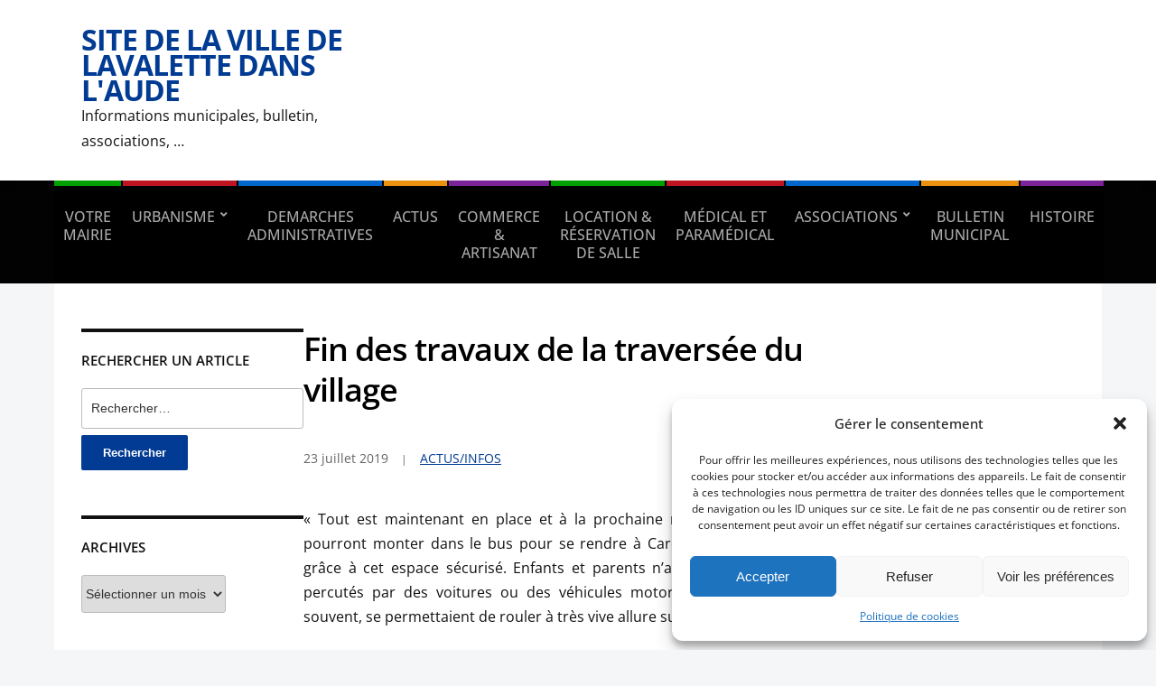

--- FILE ---
content_type: text/html; charset=UTF-8
request_url: https://ville-lavalette.fr/fin-des-travaux-de-la-traversee-du-village/
body_size: 19327
content:
<!DOCTYPE html>
<html lang="fr-FR">
	<head>
		<meta charset="UTF-8" />
		<meta http-equiv="X-UA-Compatible" content="IE=edge" />
		<meta name="viewport" content="width=device-width, initial-scale=1.0" />
		<link rel="profile" href="//gmpg.org/xfn/11" />
	<meta name='robots' content='index, follow, max-image-preview:large, max-snippet:-1, max-video-preview:-1' />

	<!-- This site is optimized with the Yoast SEO plugin v26.8 - https://yoast.com/product/yoast-seo-wordpress/ -->
	<title>Fin des travaux de la traversée du village - Site de la Ville de Lavalette dans l&#039;Aude</title>
	<meta name="description" content="« Tout est maintenant en place et à la prochaine rentrée scolaire les enfants pourront monter dans le bus pour se rendre à Carcassonne en toute sécurité, grâce à cet espace sécurisé." />
	<link rel="canonical" href="https://ville-lavalette.fr/fin-des-travaux-de-la-traversee-du-village/" />
	<meta property="og:locale" content="fr_FR" />
	<meta property="og:type" content="article" />
	<meta property="og:title" content="Fin des travaux de la traversée du village - Site de la Ville de Lavalette dans l&#039;Aude" />
	<meta property="og:description" content="« Tout est maintenant en place et à la prochaine rentrée scolaire les enfants pourront monter dans le bus pour se rendre à Carcassonne en toute sécurité, grâce à cet espace sécurisé." />
	<meta property="og:url" content="https://ville-lavalette.fr/fin-des-travaux-de-la-traversee-du-village/" />
	<meta property="og:site_name" content="Site de la Ville de Lavalette dans l&#039;Aude" />
	<meta property="article:published_time" content="2019-07-23T09:41:42+00:00" />
	<meta property="og:image" content="https://ville-lavalette.fr/wp-content/uploads/2019/07/travaux-terminés-1024x576.jpg" />
	<meta property="og:image:width" content="1024" />
	<meta property="og:image:height" content="576" />
	<meta property="og:image:type" content="image/jpeg" />
	<meta name="author" content="seod" />
	<meta name="twitter:label1" content="Écrit par" />
	<meta name="twitter:data1" content="seod" />
	<meta name="twitter:label2" content="Durée de lecture estimée" />
	<meta name="twitter:data2" content="1 minute" />
	<script type="application/ld+json" class="yoast-schema-graph">{"@context":"https://schema.org","@graph":[{"@type":"Article","@id":"https://ville-lavalette.fr/fin-des-travaux-de-la-traversee-du-village/#article","isPartOf":{"@id":"https://ville-lavalette.fr/fin-des-travaux-de-la-traversee-du-village/"},"author":{"name":"seod","@id":"https://ville-lavalette.fr/#/schema/person/0a0de8fda2d9a0545fc6e2d7e17fe6f7"},"headline":"Fin des travaux de la traversée du village","datePublished":"2019-07-23T09:41:42+00:00","mainEntityOfPage":{"@id":"https://ville-lavalette.fr/fin-des-travaux-de-la-traversee-du-village/"},"wordCount":215,"commentCount":0,"image":{"@id":"https://ville-lavalette.fr/fin-des-travaux-de-la-traversee-du-village/#primaryimage"},"thumbnailUrl":"https://ville-lavalette.fr/wp-content/uploads/2019/07/travaux-terminés.jpg","articleSection":["ACTUS/INFOS"],"inLanguage":"fr-FR","potentialAction":[{"@type":"CommentAction","name":"Comment","target":["https://ville-lavalette.fr/fin-des-travaux-de-la-traversee-du-village/#respond"]}]},{"@type":"WebPage","@id":"https://ville-lavalette.fr/fin-des-travaux-de-la-traversee-du-village/","url":"https://ville-lavalette.fr/fin-des-travaux-de-la-traversee-du-village/","name":"Fin des travaux de la traversée du village - Site de la Ville de Lavalette dans l&#039;Aude","isPartOf":{"@id":"https://ville-lavalette.fr/#website"},"primaryImageOfPage":{"@id":"https://ville-lavalette.fr/fin-des-travaux-de-la-traversee-du-village/#primaryimage"},"image":{"@id":"https://ville-lavalette.fr/fin-des-travaux-de-la-traversee-du-village/#primaryimage"},"thumbnailUrl":"https://ville-lavalette.fr/wp-content/uploads/2019/07/travaux-terminés.jpg","datePublished":"2019-07-23T09:41:42+00:00","author":{"@id":"https://ville-lavalette.fr/#/schema/person/0a0de8fda2d9a0545fc6e2d7e17fe6f7"},"description":"« Tout est maintenant en place et à la prochaine rentrée scolaire les enfants pourront monter dans le bus pour se rendre à Carcassonne en toute sécurité, grâce à cet espace sécurisé.","breadcrumb":{"@id":"https://ville-lavalette.fr/fin-des-travaux-de-la-traversee-du-village/#breadcrumb"},"inLanguage":"fr-FR","potentialAction":[{"@type":"ReadAction","target":["https://ville-lavalette.fr/fin-des-travaux-de-la-traversee-du-village/"]}]},{"@type":"ImageObject","inLanguage":"fr-FR","@id":"https://ville-lavalette.fr/fin-des-travaux-de-la-traversee-du-village/#primaryimage","url":"https://ville-lavalette.fr/wp-content/uploads/2019/07/travaux-terminés.jpg","contentUrl":"https://ville-lavalette.fr/wp-content/uploads/2019/07/travaux-terminés.jpg","width":2300,"height":1294},{"@type":"BreadcrumbList","@id":"https://ville-lavalette.fr/fin-des-travaux-de-la-traversee-du-village/#breadcrumb","itemListElement":[{"@type":"ListItem","position":1,"name":"Accueil","item":"https://ville-lavalette.fr/"},{"@type":"ListItem","position":2,"name":"Fin des travaux de la traversée du village"}]},{"@type":"WebSite","@id":"https://ville-lavalette.fr/#website","url":"https://ville-lavalette.fr/","name":"Site de la Ville de Lavalette dans l&#039;Aude","description":"Informations municipales, bulletin, associations, ...","potentialAction":[{"@type":"SearchAction","target":{"@type":"EntryPoint","urlTemplate":"https://ville-lavalette.fr/?s={search_term_string}"},"query-input":{"@type":"PropertyValueSpecification","valueRequired":true,"valueName":"search_term_string"}}],"inLanguage":"fr-FR"},{"@type":"Person","@id":"https://ville-lavalette.fr/#/schema/person/0a0de8fda2d9a0545fc6e2d7e17fe6f7","name":"seod","image":{"@type":"ImageObject","inLanguage":"fr-FR","@id":"https://ville-lavalette.fr/#/schema/person/image/","url":"https://secure.gravatar.com/avatar/924a7b55bc49818a950b85b8396e97c48a28d517ce32284dbbf7ee93b646f2d1?s=96&d=mm&r=g","contentUrl":"https://secure.gravatar.com/avatar/924a7b55bc49818a950b85b8396e97c48a28d517ce32284dbbf7ee93b646f2d1?s=96&d=mm&r=g","caption":"seod"},"url":"https://ville-lavalette.fr/author/seod/"}]}</script>
	<!-- / Yoast SEO plugin. -->


<link rel="alternate" type="application/rss+xml" title="Site de la Ville de Lavalette dans l&#039;Aude &raquo; Flux" href="https://ville-lavalette.fr/feed/" />
<link rel="alternate" type="application/rss+xml" title="Site de la Ville de Lavalette dans l&#039;Aude &raquo; Flux des commentaires" href="https://ville-lavalette.fr/comments/feed/" />
<link rel="alternate" type="application/rss+xml" title="Site de la Ville de Lavalette dans l&#039;Aude &raquo; Fin des travaux de la traversée du village Flux des commentaires" href="https://ville-lavalette.fr/fin-des-travaux-de-la-traversee-du-village/feed/" />
<link rel="alternate" title="oEmbed (JSON)" type="application/json+oembed" href="https://ville-lavalette.fr/wp-json/oembed/1.0/embed?url=https%3A%2F%2Fville-lavalette.fr%2Ffin-des-travaux-de-la-traversee-du-village%2F" />
<link rel="alternate" title="oEmbed (XML)" type="text/xml+oembed" href="https://ville-lavalette.fr/wp-json/oembed/1.0/embed?url=https%3A%2F%2Fville-lavalette.fr%2Ffin-des-travaux-de-la-traversee-du-village%2F&#038;format=xml" />
<style id='wp-img-auto-sizes-contain-inline-css' type='text/css'>
img:is([sizes=auto i],[sizes^="auto," i]){contain-intrinsic-size:3000px 1500px}
/*# sourceURL=wp-img-auto-sizes-contain-inline-css */
</style>

<style id='wp-emoji-styles-inline-css' type='text/css'>

	img.wp-smiley, img.emoji {
		display: inline !important;
		border: none !important;
		box-shadow: none !important;
		height: 1em !important;
		width: 1em !important;
		margin: 0 0.07em !important;
		vertical-align: -0.1em !important;
		background: none !important;
		padding: 0 !important;
	}
/*# sourceURL=wp-emoji-styles-inline-css */
</style>
<link rel='stylesheet' id='wp-block-library-css' href='https://ville-lavalette.fr/wp-includes/css/dist/block-library/style.min.css?ver=1ada13079b0637c1faa31038722e652e' type='text/css' media='all' />
<style id='global-styles-inline-css' type='text/css'>
:root{--wp--preset--aspect-ratio--square: 1;--wp--preset--aspect-ratio--4-3: 4/3;--wp--preset--aspect-ratio--3-4: 3/4;--wp--preset--aspect-ratio--3-2: 3/2;--wp--preset--aspect-ratio--2-3: 2/3;--wp--preset--aspect-ratio--16-9: 16/9;--wp--preset--aspect-ratio--9-16: 9/16;--wp--preset--color--black: #000000;--wp--preset--color--cyan-bluish-gray: #abb8c3;--wp--preset--color--white: #ffffff;--wp--preset--color--pale-pink: #f78da7;--wp--preset--color--vivid-red: #cf2e2e;--wp--preset--color--luminous-vivid-orange: #ff6900;--wp--preset--color--luminous-vivid-amber: #fcb900;--wp--preset--color--light-green-cyan: #7bdcb5;--wp--preset--color--vivid-green-cyan: #00d084;--wp--preset--color--pale-cyan-blue: #8ed1fc;--wp--preset--color--vivid-cyan-blue: #0693e3;--wp--preset--color--vivid-purple: #9b51e0;--wp--preset--gradient--vivid-cyan-blue-to-vivid-purple: linear-gradient(135deg,rgb(6,147,227) 0%,rgb(155,81,224) 100%);--wp--preset--gradient--light-green-cyan-to-vivid-green-cyan: linear-gradient(135deg,rgb(122,220,180) 0%,rgb(0,208,130) 100%);--wp--preset--gradient--luminous-vivid-amber-to-luminous-vivid-orange: linear-gradient(135deg,rgb(252,185,0) 0%,rgb(255,105,0) 100%);--wp--preset--gradient--luminous-vivid-orange-to-vivid-red: linear-gradient(135deg,rgb(255,105,0) 0%,rgb(207,46,46) 100%);--wp--preset--gradient--very-light-gray-to-cyan-bluish-gray: linear-gradient(135deg,rgb(238,238,238) 0%,rgb(169,184,195) 100%);--wp--preset--gradient--cool-to-warm-spectrum: linear-gradient(135deg,rgb(74,234,220) 0%,rgb(151,120,209) 20%,rgb(207,42,186) 40%,rgb(238,44,130) 60%,rgb(251,105,98) 80%,rgb(254,248,76) 100%);--wp--preset--gradient--blush-light-purple: linear-gradient(135deg,rgb(255,206,236) 0%,rgb(152,150,240) 100%);--wp--preset--gradient--blush-bordeaux: linear-gradient(135deg,rgb(254,205,165) 0%,rgb(254,45,45) 50%,rgb(107,0,62) 100%);--wp--preset--gradient--luminous-dusk: linear-gradient(135deg,rgb(255,203,112) 0%,rgb(199,81,192) 50%,rgb(65,88,208) 100%);--wp--preset--gradient--pale-ocean: linear-gradient(135deg,rgb(255,245,203) 0%,rgb(182,227,212) 50%,rgb(51,167,181) 100%);--wp--preset--gradient--electric-grass: linear-gradient(135deg,rgb(202,248,128) 0%,rgb(113,206,126) 100%);--wp--preset--gradient--midnight: linear-gradient(135deg,rgb(2,3,129) 0%,rgb(40,116,252) 100%);--wp--preset--font-size--small: 13px;--wp--preset--font-size--medium: 20px;--wp--preset--font-size--large: 36px;--wp--preset--font-size--x-large: 42px;--wp--preset--spacing--20: 0.44rem;--wp--preset--spacing--30: 0.67rem;--wp--preset--spacing--40: 1rem;--wp--preset--spacing--50: 1.5rem;--wp--preset--spacing--60: 2.25rem;--wp--preset--spacing--70: 3.38rem;--wp--preset--spacing--80: 5.06rem;--wp--preset--shadow--natural: 6px 6px 9px rgba(0, 0, 0, 0.2);--wp--preset--shadow--deep: 12px 12px 50px rgba(0, 0, 0, 0.4);--wp--preset--shadow--sharp: 6px 6px 0px rgba(0, 0, 0, 0.2);--wp--preset--shadow--outlined: 6px 6px 0px -3px rgb(255, 255, 255), 6px 6px rgb(0, 0, 0);--wp--preset--shadow--crisp: 6px 6px 0px rgb(0, 0, 0);}:where(.is-layout-flex){gap: 0.5em;}:where(.is-layout-grid){gap: 0.5em;}body .is-layout-flex{display: flex;}.is-layout-flex{flex-wrap: wrap;align-items: center;}.is-layout-flex > :is(*, div){margin: 0;}body .is-layout-grid{display: grid;}.is-layout-grid > :is(*, div){margin: 0;}:where(.wp-block-columns.is-layout-flex){gap: 2em;}:where(.wp-block-columns.is-layout-grid){gap: 2em;}:where(.wp-block-post-template.is-layout-flex){gap: 1.25em;}:where(.wp-block-post-template.is-layout-grid){gap: 1.25em;}.has-black-color{color: var(--wp--preset--color--black) !important;}.has-cyan-bluish-gray-color{color: var(--wp--preset--color--cyan-bluish-gray) !important;}.has-white-color{color: var(--wp--preset--color--white) !important;}.has-pale-pink-color{color: var(--wp--preset--color--pale-pink) !important;}.has-vivid-red-color{color: var(--wp--preset--color--vivid-red) !important;}.has-luminous-vivid-orange-color{color: var(--wp--preset--color--luminous-vivid-orange) !important;}.has-luminous-vivid-amber-color{color: var(--wp--preset--color--luminous-vivid-amber) !important;}.has-light-green-cyan-color{color: var(--wp--preset--color--light-green-cyan) !important;}.has-vivid-green-cyan-color{color: var(--wp--preset--color--vivid-green-cyan) !important;}.has-pale-cyan-blue-color{color: var(--wp--preset--color--pale-cyan-blue) !important;}.has-vivid-cyan-blue-color{color: var(--wp--preset--color--vivid-cyan-blue) !important;}.has-vivid-purple-color{color: var(--wp--preset--color--vivid-purple) !important;}.has-black-background-color{background-color: var(--wp--preset--color--black) !important;}.has-cyan-bluish-gray-background-color{background-color: var(--wp--preset--color--cyan-bluish-gray) !important;}.has-white-background-color{background-color: var(--wp--preset--color--white) !important;}.has-pale-pink-background-color{background-color: var(--wp--preset--color--pale-pink) !important;}.has-vivid-red-background-color{background-color: var(--wp--preset--color--vivid-red) !important;}.has-luminous-vivid-orange-background-color{background-color: var(--wp--preset--color--luminous-vivid-orange) !important;}.has-luminous-vivid-amber-background-color{background-color: var(--wp--preset--color--luminous-vivid-amber) !important;}.has-light-green-cyan-background-color{background-color: var(--wp--preset--color--light-green-cyan) !important;}.has-vivid-green-cyan-background-color{background-color: var(--wp--preset--color--vivid-green-cyan) !important;}.has-pale-cyan-blue-background-color{background-color: var(--wp--preset--color--pale-cyan-blue) !important;}.has-vivid-cyan-blue-background-color{background-color: var(--wp--preset--color--vivid-cyan-blue) !important;}.has-vivid-purple-background-color{background-color: var(--wp--preset--color--vivid-purple) !important;}.has-black-border-color{border-color: var(--wp--preset--color--black) !important;}.has-cyan-bluish-gray-border-color{border-color: var(--wp--preset--color--cyan-bluish-gray) !important;}.has-white-border-color{border-color: var(--wp--preset--color--white) !important;}.has-pale-pink-border-color{border-color: var(--wp--preset--color--pale-pink) !important;}.has-vivid-red-border-color{border-color: var(--wp--preset--color--vivid-red) !important;}.has-luminous-vivid-orange-border-color{border-color: var(--wp--preset--color--luminous-vivid-orange) !important;}.has-luminous-vivid-amber-border-color{border-color: var(--wp--preset--color--luminous-vivid-amber) !important;}.has-light-green-cyan-border-color{border-color: var(--wp--preset--color--light-green-cyan) !important;}.has-vivid-green-cyan-border-color{border-color: var(--wp--preset--color--vivid-green-cyan) !important;}.has-pale-cyan-blue-border-color{border-color: var(--wp--preset--color--pale-cyan-blue) !important;}.has-vivid-cyan-blue-border-color{border-color: var(--wp--preset--color--vivid-cyan-blue) !important;}.has-vivid-purple-border-color{border-color: var(--wp--preset--color--vivid-purple) !important;}.has-vivid-cyan-blue-to-vivid-purple-gradient-background{background: var(--wp--preset--gradient--vivid-cyan-blue-to-vivid-purple) !important;}.has-light-green-cyan-to-vivid-green-cyan-gradient-background{background: var(--wp--preset--gradient--light-green-cyan-to-vivid-green-cyan) !important;}.has-luminous-vivid-amber-to-luminous-vivid-orange-gradient-background{background: var(--wp--preset--gradient--luminous-vivid-amber-to-luminous-vivid-orange) !important;}.has-luminous-vivid-orange-to-vivid-red-gradient-background{background: var(--wp--preset--gradient--luminous-vivid-orange-to-vivid-red) !important;}.has-very-light-gray-to-cyan-bluish-gray-gradient-background{background: var(--wp--preset--gradient--very-light-gray-to-cyan-bluish-gray) !important;}.has-cool-to-warm-spectrum-gradient-background{background: var(--wp--preset--gradient--cool-to-warm-spectrum) !important;}.has-blush-light-purple-gradient-background{background: var(--wp--preset--gradient--blush-light-purple) !important;}.has-blush-bordeaux-gradient-background{background: var(--wp--preset--gradient--blush-bordeaux) !important;}.has-luminous-dusk-gradient-background{background: var(--wp--preset--gradient--luminous-dusk) !important;}.has-pale-ocean-gradient-background{background: var(--wp--preset--gradient--pale-ocean) !important;}.has-electric-grass-gradient-background{background: var(--wp--preset--gradient--electric-grass) !important;}.has-midnight-gradient-background{background: var(--wp--preset--gradient--midnight) !important;}.has-small-font-size{font-size: var(--wp--preset--font-size--small) !important;}.has-medium-font-size{font-size: var(--wp--preset--font-size--medium) !important;}.has-large-font-size{font-size: var(--wp--preset--font-size--large) !important;}.has-x-large-font-size{font-size: var(--wp--preset--font-size--x-large) !important;}
/*# sourceURL=global-styles-inline-css */
</style>

<style id='classic-theme-styles-inline-css' type='text/css'>
/*! This file is auto-generated */
.wp-block-button__link{color:#fff;background-color:#32373c;border-radius:9999px;box-shadow:none;text-decoration:none;padding:calc(.667em + 2px) calc(1.333em + 2px);font-size:1.125em}.wp-block-file__button{background:#32373c;color:#fff;text-decoration:none}
/*# sourceURL=/wp-includes/css/classic-themes.min.css */
</style>
<link rel='stylesheet' id='contact-form-7-css' href='https://ville-lavalette.fr/wp-content/plugins/contact-form-7/includes/css/styles.css?ver=6.1.4' type='text/css' media='all' />
<link rel='stylesheet' id='cmplz-general-css' href='https://ville-lavalette.fr/wp-content/plugins/complianz-gdpr/assets/css/cookieblocker.min.css?ver=1767796237' type='text/css' media='all' />
<link rel='stylesheet' id='city-hall-style-css' href='https://ville-lavalette.fr/wp-content/themes/city-hall/style.css?ver=2.3.2' type='text/css' media='all' />
<link rel='stylesheet' id='ilovewp-icomoon-css' href='https://ville-lavalette.fr/wp-content/themes/city-hall/css/icomoon.css?ver=2.3.2' type='text/css' media='all' />
<!--n2css--><!--n2js--><script type="text/javascript" src="https://ville-lavalette.fr/wp-includes/js/jquery/jquery.min.js?ver=3.7.1" id="jquery-core-js"></script>
<script type="text/javascript" src="https://ville-lavalette.fr/wp-includes/js/jquery/jquery-migrate.min.js?ver=3.4.1" id="jquery-migrate-js"></script>
<script type="text/javascript" src="https://ville-lavalette.fr/wp-content/themes/city-hall/js/superfish.min.js?ver=1" id="jquery-superfish-js"></script>
<script type="text/javascript" id="ai-js-js-extra">
/* <![CDATA[ */
var MyAjax = {"ajaxurl":"https://ville-lavalette.fr/wp-admin/admin-ajax.php","security":"ff813860c0"};
//# sourceURL=ai-js-js-extra
/* ]]> */
</script>
<script type="text/javascript" src="https://ville-lavalette.fr/wp-content/plugins/advanced-iframe/js/ai.min.js?ver=998720" id="ai-js-js"></script>
<script></script><link rel="https://api.w.org/" href="https://ville-lavalette.fr/wp-json/" /><link rel="alternate" title="JSON" type="application/json" href="https://ville-lavalette.fr/wp-json/wp/v2/posts/3773" /><link rel="EditURI" type="application/rsd+xml" title="RSD" href="https://ville-lavalette.fr/xmlrpc.php?rsd" />
			<style>.cmplz-hidden {
					display: none !important;
				}</style><link rel="pingback" href="https://ville-lavalette.fr/xmlrpc.php"><meta name="generator" content="Powered by WPBakery Page Builder - drag and drop page builder for WordPress."/>
<meta name="generator" content="Powered by Slider Revolution 6.7.38 - responsive, Mobile-Friendly Slider Plugin for WordPress with comfortable drag and drop interface." />
<link rel="icon" href="https://ville-lavalette.fr/wp-content/uploads/2016/04/photo-gazon-vert-122x122.jpg" sizes="32x32" />
<link rel="icon" href="https://ville-lavalette.fr/wp-content/uploads/2016/04/photo-gazon-vert-200x200.jpg" sizes="192x192" />
<link rel="apple-touch-icon" href="https://ville-lavalette.fr/wp-content/uploads/2016/04/photo-gazon-vert-200x200.jpg" />
<meta name="msapplication-TileImage" content="https://ville-lavalette.fr/wp-content/uploads/2016/04/photo-gazon-vert-350x350.jpg" />
<script>function setREVStartSize(e){
			//window.requestAnimationFrame(function() {
				window.RSIW = window.RSIW===undefined ? window.innerWidth : window.RSIW;
				window.RSIH = window.RSIH===undefined ? window.innerHeight : window.RSIH;
				try {
					var pw = document.getElementById(e.c).parentNode.offsetWidth,
						newh;
					pw = pw===0 || isNaN(pw) || (e.l=="fullwidth" || e.layout=="fullwidth") ? window.RSIW : pw;
					e.tabw = e.tabw===undefined ? 0 : parseInt(e.tabw);
					e.thumbw = e.thumbw===undefined ? 0 : parseInt(e.thumbw);
					e.tabh = e.tabh===undefined ? 0 : parseInt(e.tabh);
					e.thumbh = e.thumbh===undefined ? 0 : parseInt(e.thumbh);
					e.tabhide = e.tabhide===undefined ? 0 : parseInt(e.tabhide);
					e.thumbhide = e.thumbhide===undefined ? 0 : parseInt(e.thumbhide);
					e.mh = e.mh===undefined || e.mh=="" || e.mh==="auto" ? 0 : parseInt(e.mh,0);
					if(e.layout==="fullscreen" || e.l==="fullscreen")
						newh = Math.max(e.mh,window.RSIH);
					else{
						e.gw = Array.isArray(e.gw) ? e.gw : [e.gw];
						for (var i in e.rl) if (e.gw[i]===undefined || e.gw[i]===0) e.gw[i] = e.gw[i-1];
						e.gh = e.el===undefined || e.el==="" || (Array.isArray(e.el) && e.el.length==0)? e.gh : e.el;
						e.gh = Array.isArray(e.gh) ? e.gh : [e.gh];
						for (var i in e.rl) if (e.gh[i]===undefined || e.gh[i]===0) e.gh[i] = e.gh[i-1];
											
						var nl = new Array(e.rl.length),
							ix = 0,
							sl;
						e.tabw = e.tabhide>=pw ? 0 : e.tabw;
						e.thumbw = e.thumbhide>=pw ? 0 : e.thumbw;
						e.tabh = e.tabhide>=pw ? 0 : e.tabh;
						e.thumbh = e.thumbhide>=pw ? 0 : e.thumbh;
						for (var i in e.rl) nl[i] = e.rl[i]<window.RSIW ? 0 : e.rl[i];
						sl = nl[0];
						for (var i in nl) if (sl>nl[i] && nl[i]>0) { sl = nl[i]; ix=i;}
						var m = pw>(e.gw[ix]+e.tabw+e.thumbw) ? 1 : (pw-(e.tabw+e.thumbw)) / (e.gw[ix]);
						newh =  (e.gh[ix] * m) + (e.tabh + e.thumbh);
					}
					var el = document.getElementById(e.c);
					if (el!==null && el) el.style.height = newh+"px";
					el = document.getElementById(e.c+"_wrapper");
					if (el!==null && el) {
						el.style.height = newh+"px";
						el.style.display = "block";
					}
				} catch(e){
					console.log("Failure at Presize of Slider:" + e)
				}
			//});
		  };</script>
<noscript><style> .wpb_animate_when_almost_visible { opacity: 1; }</style></noscript><link rel='stylesheet' id='rs-plugin-settings-css' href='//ville-lavalette.fr/wp-content/plugins/revslider/sr6/assets/css/rs6.css?ver=6.7.38' type='text/css' media='all' />
<style id='rs-plugin-settings-inline-css' type='text/css'>
#rs-demo-id {}
/*# sourceURL=rs-plugin-settings-inline-css */
</style>
</head>

<body data-rsssl=1 data-cmplz=1 class="wp-singular post-template-default single single-post postid-3773 single-format-standard wp-embed-responsive wp-theme-city-hall  page-header-left page-menu-standard page-sidebar-both wpb-js-composer js-comp-ver-8.7 vc_responsive">


<div id="container">

	<a class="skip-link screen-reader-text" href="#site-main">Skip to content</a>
	<header id="site-masthead" class="site-section site-section-masthead">
		<div id="site-masthead-branding">
			<div class="site-section-wrapper site-wrapper-width site-section-wrapper-masthead">
				<div id="site-logo">
									<p class="site-title"><a href="https://ville-lavalette.fr/" rel="home">Site de la Ville de Lavalette dans l&#039;Aude</a></p>
					<p class="site-description">Informations municipales, bulletin, associations, &#8230;</p>
								</div><!-- #site-logo -->
				<div id="site-header-extra">
														</div><!-- #site-header-extra-->
			</div><!-- .site-section-wrapper .site-section-wrapper-masthead -->
		</div><!-- #site-masthead-branding -->
		<div id="site-masthead-cover-menu">
						<nav id="site-primary-nav">
				<div class="site-section-wrapper site-wrapper-width site-section-wrapper-primary-menu">
				<span id="site-mobile-menu-toggle">
	<button class="site-toggle-anchor">
		<span class="site-toggle-icon site-toggle-icon-open is-visible icon-icomoon academia-icon-bars"></span>
		<span class="site-toggle-label site-toggle-label-open is-visible">Open Menu</span>
		<span class="site-toggle-icon site-toggle-icon-close icon-icomoon academia-icon-bars"></span>
		<span class="site-toggle-label site-toggle-label-close">Close Menu</span>
	</button><!-- .toggle-anchor -->
</span><!-- #site-mobile-menu-toggle -->

<div id="site-mobile-menu">

	<div class="menu-wrapper">

		
		<nav class="mobile-menu" aria-label="Mobile Menu">

			<ul class="mobile-menu-ul">

			<ul id="menu-menu" class="menu"><li id="menu-item-741" class="menu-item menu-item-type-post_type menu-item-object-page menu-item-741"><a href="https://ville-lavalette.fr/services-mairie/">VOTRE MAIRIE</a></li>
<li id="menu-item-4564" class="menu-item menu-item-type-custom menu-item-object-custom menu-item-has-children menu-item-4564"><a href="#">URBANISME</a><button class="sub-menu-toggle toggle-anchor"><span class="screen-reader-text">Show sub menu</span><span class="icon-icomoon academia-icon-chevron-down"></span></span></button>
<ul class="sub-menu">
	<li id="menu-item-4563" class="menu-item menu-item-type-custom menu-item-object-custom menu-item-4563"><a href="https://ville-lavalette.fr/depots-et-suivis-des-demandes-dautorisation-durbanisme/">LAVALETTE (AUDE) &#8211; DEPOT ET SUIVI DES DEMANDES D&rsquo;AUTORISATION D&rsquo;URBANISME</a></li>
	<li id="menu-item-2917" class="menu-item menu-item-type-custom menu-item-object-custom menu-item-2917"><a href="https://ville-lavalette.fr/wp-content/uploads/2022/06/2022-06-14-PLU-2022-PUBLICATION.pdf">PLAN LOCAL D&rsquo;URBANISME</a></li>
	<li id="menu-item-5234" class="menu-item menu-item-type-post_type menu-item-object-page menu-item-5234"><a href="https://ville-lavalette.fr/permis-de-louer/">PERMIS DE LOUER</a></li>
</ul>
</li>
<li id="menu-item-4263" class="menu-item menu-item-type-post_type menu-item-object-page menu-item-4263"><a href="https://ville-lavalette.fr/demarches-administratives/">DEMARCHES ADMINISTRATIVES</a></li>
<li id="menu-item-749" class="menu-item menu-item-type-post_type menu-item-object-page menu-item-749"><a href="https://ville-lavalette.fr/actus-infos/">ACTUS</a></li>
<li id="menu-item-743" class="menu-item menu-item-type-post_type menu-item-object-page menu-item-743"><a href="https://ville-lavalette.fr/commerce-artisanat/">COMMERCE &amp; ARTISANAT</a></li>
<li id="menu-item-3673" class="menu-item menu-item-type-custom menu-item-object-custom menu-item-3673"><a href="https://salle.3douest.com/internaute.php?module=lavalette">LOCATION &#038; RÉSERVATION DE SALLE</a></li>
<li id="menu-item-1600" class="menu-item menu-item-type-post_type menu-item-object-page menu-item-1600"><a href="https://ville-lavalette.fr/medical-et-paramedical/">MÉDICAL ET PARAMÉDICAL</a></li>
<li id="menu-item-5209" class="menu-item menu-item-type-custom menu-item-object-custom menu-item-has-children menu-item-5209"><a href="#">ASSOCIATIONS</a><button class="sub-menu-toggle toggle-anchor"><span class="screen-reader-text">Show sub menu</span><span class="icon-icomoon academia-icon-chevron-down"></span></span></button>
<ul class="sub-menu">
	<li id="menu-item-1532" class="menu-item menu-item-type-post_type menu-item-object-page menu-item-1532"><a href="https://ville-lavalette.fr/associations-diverses/">ASSOCIATIONS DIVERSES</a></li>
	<li id="menu-item-1535" class="menu-item menu-item-type-post_type menu-item-object-page menu-item-1535"><a href="https://ville-lavalette.fr/sports/">ASSOCIATIONS SPORTS</a></li>
	<li id="menu-item-1534" class="menu-item menu-item-type-post_type menu-item-object-page menu-item-1534"><a href="https://ville-lavalette.fr/loisirs/">ASSOCIATIONS LOISIRS</a></li>
	<li id="menu-item-1533" class="menu-item menu-item-type-post_type menu-item-object-page menu-item-1533"><a href="https://ville-lavalette.fr/culture/">ASSOCIATION CULTURE</a></li>
</ul>
</li>
<li id="menu-item-744" class="menu-item menu-item-type-post_type menu-item-object-page menu-item-744"><a href="https://ville-lavalette.fr/bm/">BULLETIN MUNICIPAL</a></li>
<li id="menu-item-733" class="menu-item menu-item-type-post_type menu-item-object-page menu-item-733"><a href="https://ville-lavalette.fr/mairie/">HISTOIRE</a></li>
</ul>
			</ul><!-- .mobile-menu-ul -->

		</nav><!-- .mobile-menu -->

	</div><!-- .menu-wrapper -->

</div><!-- #site-mobile-menu -->
<ul id="site-primary-menu" class="large-nav sf-menu"><li class="menu-item menu-item-type-post_type menu-item-object-page menu-item-741"><a href="https://ville-lavalette.fr/services-mairie/">VOTRE MAIRIE</a></li>
<li class="menu-item menu-item-type-custom menu-item-object-custom menu-item-has-children menu-item-4564"><a href="#">URBANISME</a>
<ul class="sub-menu">
	<li class="menu-item menu-item-type-custom menu-item-object-custom menu-item-4563"><a href="https://ville-lavalette.fr/depots-et-suivis-des-demandes-dautorisation-durbanisme/">LAVALETTE (AUDE) &#8211; DEPOT ET SUIVI DES DEMANDES D&rsquo;AUTORISATION D&rsquo;URBANISME</a></li>
	<li class="menu-item menu-item-type-custom menu-item-object-custom menu-item-2917"><a href="https://ville-lavalette.fr/wp-content/uploads/2022/06/2022-06-14-PLU-2022-PUBLICATION.pdf">PLAN LOCAL D&rsquo;URBANISME</a></li>
	<li class="menu-item menu-item-type-post_type menu-item-object-page menu-item-5234"><a href="https://ville-lavalette.fr/permis-de-louer/">PERMIS DE LOUER</a></li>
</ul>
</li>
<li class="menu-item menu-item-type-post_type menu-item-object-page menu-item-4263"><a href="https://ville-lavalette.fr/demarches-administratives/">DEMARCHES ADMINISTRATIVES</a></li>
<li class="menu-item menu-item-type-post_type menu-item-object-page menu-item-749"><a href="https://ville-lavalette.fr/actus-infos/">ACTUS</a></li>
<li class="menu-item menu-item-type-post_type menu-item-object-page menu-item-743"><a href="https://ville-lavalette.fr/commerce-artisanat/">COMMERCE &amp; ARTISANAT</a></li>
<li class="menu-item menu-item-type-custom menu-item-object-custom menu-item-3673"><a href="https://salle.3douest.com/internaute.php?module=lavalette">LOCATION &#038; RÉSERVATION DE SALLE</a></li>
<li class="menu-item menu-item-type-post_type menu-item-object-page menu-item-1600"><a href="https://ville-lavalette.fr/medical-et-paramedical/">MÉDICAL ET PARAMÉDICAL</a></li>
<li class="menu-item menu-item-type-custom menu-item-object-custom menu-item-has-children menu-item-5209"><a href="#">ASSOCIATIONS</a>
<ul class="sub-menu">
	<li class="menu-item menu-item-type-post_type menu-item-object-page menu-item-1532"><a href="https://ville-lavalette.fr/associations-diverses/">ASSOCIATIONS DIVERSES</a></li>
	<li class="menu-item menu-item-type-post_type menu-item-object-page menu-item-1535"><a href="https://ville-lavalette.fr/sports/">ASSOCIATIONS SPORTS</a></li>
	<li class="menu-item menu-item-type-post_type menu-item-object-page menu-item-1534"><a href="https://ville-lavalette.fr/loisirs/">ASSOCIATIONS LOISIRS</a></li>
	<li class="menu-item menu-item-type-post_type menu-item-object-page menu-item-1533"><a href="https://ville-lavalette.fr/culture/">ASSOCIATION CULTURE</a></li>
</ul>
</li>
<li class="menu-item menu-item-type-post_type menu-item-object-page menu-item-744"><a href="https://ville-lavalette.fr/bm/">BULLETIN MUNICIPAL</a></li>
<li class="menu-item menu-item-type-post_type menu-item-object-page menu-item-733"><a href="https://ville-lavalette.fr/mairie/">HISTOIRE</a></li>
</ul></div><!-- .site-section-wrapper .site-section-wrapper-primary-menu -->
			</nav><!-- #site-primary-nav -->		</div><!-- #site-masthead-cover-menu -->

	</header><!-- #site-masthead .site-section-masthead -->

	<div class="site-wrapper-frame">
<main id="site-main">

	<div class="site-section-wrapper site-section-wrapper-main">

		<div id="site-page-columns">
		<div id="site-aside-primary" class="site-column site-column-aside">
			<div class="site-column-wrapper site-aside-wrapper">

				<div class="widget widget_search clearfix" id="search-2"><p class="widget-title">Rechercher un article</p><form role="search" method="get" class="search-form" action="https://ville-lavalette.fr/">
				<label>
					<span class="screen-reader-text">Rechercher :</span>
					<input type="search" class="search-field" placeholder="Rechercher…" value="" name="s" />
				</label>
				<input type="submit" class="search-submit" value="Rechercher" />
			</form></div><div class="widget widget_archive clearfix" id="archives-2"><p class="widget-title">Archives</p>		<label class="screen-reader-text" for="archives-dropdown-2">Archives</label>
		<select id="archives-dropdown-2" name="archive-dropdown">
			
			<option value="">Sélectionner un mois</option>
				<option value='https://ville-lavalette.fr/2026/01/'> janvier 2026 &nbsp;(2)</option>
	<option value='https://ville-lavalette.fr/2025/09/'> septembre 2025 &nbsp;(2)</option>
	<option value='https://ville-lavalette.fr/2025/08/'> août 2025 &nbsp;(3)</option>
	<option value='https://ville-lavalette.fr/2025/07/'> juillet 2025 &nbsp;(3)</option>
	<option value='https://ville-lavalette.fr/2025/05/'> mai 2025 &nbsp;(2)</option>
	<option value='https://ville-lavalette.fr/2025/03/'> mars 2025 &nbsp;(6)</option>
	<option value='https://ville-lavalette.fr/2025/02/'> février 2025 &nbsp;(2)</option>
	<option value='https://ville-lavalette.fr/2024/11/'> novembre 2024 &nbsp;(3)</option>
	<option value='https://ville-lavalette.fr/2024/10/'> octobre 2024 &nbsp;(6)</option>
	<option value='https://ville-lavalette.fr/2024/09/'> septembre 2024 &nbsp;(2)</option>
	<option value='https://ville-lavalette.fr/2024/08/'> août 2024 &nbsp;(1)</option>
	<option value='https://ville-lavalette.fr/2024/07/'> juillet 2024 &nbsp;(4)</option>
	<option value='https://ville-lavalette.fr/2024/06/'> juin 2024 &nbsp;(4)</option>
	<option value='https://ville-lavalette.fr/2024/04/'> avril 2024 &nbsp;(2)</option>
	<option value='https://ville-lavalette.fr/2024/03/'> mars 2024 &nbsp;(7)</option>
	<option value='https://ville-lavalette.fr/2024/02/'> février 2024 &nbsp;(1)</option>
	<option value='https://ville-lavalette.fr/2024/01/'> janvier 2024 &nbsp;(1)</option>
	<option value='https://ville-lavalette.fr/2023/12/'> décembre 2023 &nbsp;(2)</option>
	<option value='https://ville-lavalette.fr/2023/11/'> novembre 2023 &nbsp;(3)</option>
	<option value='https://ville-lavalette.fr/2023/10/'> octobre 2023 &nbsp;(3)</option>
	<option value='https://ville-lavalette.fr/2023/09/'> septembre 2023 &nbsp;(5)</option>
	<option value='https://ville-lavalette.fr/2023/07/'> juillet 2023 &nbsp;(4)</option>
	<option value='https://ville-lavalette.fr/2023/06/'> juin 2023 &nbsp;(3)</option>
	<option value='https://ville-lavalette.fr/2023/05/'> mai 2023 &nbsp;(1)</option>
	<option value='https://ville-lavalette.fr/2023/04/'> avril 2023 &nbsp;(1)</option>
	<option value='https://ville-lavalette.fr/2023/03/'> mars 2023 &nbsp;(3)</option>
	<option value='https://ville-lavalette.fr/2023/02/'> février 2023 &nbsp;(4)</option>
	<option value='https://ville-lavalette.fr/2023/01/'> janvier 2023 &nbsp;(7)</option>
	<option value='https://ville-lavalette.fr/2022/12/'> décembre 2022 &nbsp;(3)</option>
	<option value='https://ville-lavalette.fr/2022/11/'> novembre 2022 &nbsp;(3)</option>
	<option value='https://ville-lavalette.fr/2022/10/'> octobre 2022 &nbsp;(1)</option>
	<option value='https://ville-lavalette.fr/2022/09/'> septembre 2022 &nbsp;(2)</option>
	<option value='https://ville-lavalette.fr/2022/08/'> août 2022 &nbsp;(1)</option>
	<option value='https://ville-lavalette.fr/2022/07/'> juillet 2022 &nbsp;(1)</option>
	<option value='https://ville-lavalette.fr/2022/06/'> juin 2022 &nbsp;(6)</option>
	<option value='https://ville-lavalette.fr/2022/05/'> mai 2022 &nbsp;(2)</option>
	<option value='https://ville-lavalette.fr/2022/04/'> avril 2022 &nbsp;(3)</option>
	<option value='https://ville-lavalette.fr/2022/03/'> mars 2022 &nbsp;(7)</option>
	<option value='https://ville-lavalette.fr/2022/02/'> février 2022 &nbsp;(5)</option>
	<option value='https://ville-lavalette.fr/2022/01/'> janvier 2022 &nbsp;(5)</option>
	<option value='https://ville-lavalette.fr/2021/12/'> décembre 2021 &nbsp;(4)</option>
	<option value='https://ville-lavalette.fr/2021/11/'> novembre 2021 &nbsp;(6)</option>
	<option value='https://ville-lavalette.fr/2021/10/'> octobre 2021 &nbsp;(6)</option>
	<option value='https://ville-lavalette.fr/2021/09/'> septembre 2021 &nbsp;(5)</option>
	<option value='https://ville-lavalette.fr/2021/08/'> août 2021 &nbsp;(1)</option>
	<option value='https://ville-lavalette.fr/2021/07/'> juillet 2021 &nbsp;(4)</option>
	<option value='https://ville-lavalette.fr/2021/06/'> juin 2021 &nbsp;(4)</option>
	<option value='https://ville-lavalette.fr/2021/05/'> mai 2021 &nbsp;(2)</option>
	<option value='https://ville-lavalette.fr/2021/04/'> avril 2021 &nbsp;(1)</option>
	<option value='https://ville-lavalette.fr/2021/03/'> mars 2021 &nbsp;(3)</option>
	<option value='https://ville-lavalette.fr/2021/02/'> février 2021 &nbsp;(2)</option>
	<option value='https://ville-lavalette.fr/2021/01/'> janvier 2021 &nbsp;(4)</option>
	<option value='https://ville-lavalette.fr/2020/12/'> décembre 2020 &nbsp;(5)</option>
	<option value='https://ville-lavalette.fr/2020/11/'> novembre 2020 &nbsp;(5)</option>
	<option value='https://ville-lavalette.fr/2020/10/'> octobre 2020 &nbsp;(6)</option>
	<option value='https://ville-lavalette.fr/2020/08/'> août 2020 &nbsp;(2)</option>
	<option value='https://ville-lavalette.fr/2020/07/'> juillet 2020 &nbsp;(6)</option>
	<option value='https://ville-lavalette.fr/2020/06/'> juin 2020 &nbsp;(5)</option>
	<option value='https://ville-lavalette.fr/2020/05/'> mai 2020 &nbsp;(5)</option>
	<option value='https://ville-lavalette.fr/2020/04/'> avril 2020 &nbsp;(4)</option>
	<option value='https://ville-lavalette.fr/2020/03/'> mars 2020 &nbsp;(4)</option>
	<option value='https://ville-lavalette.fr/2020/02/'> février 2020 &nbsp;(5)</option>
	<option value='https://ville-lavalette.fr/2020/01/'> janvier 2020 &nbsp;(8)</option>
	<option value='https://ville-lavalette.fr/2019/12/'> décembre 2019 &nbsp;(7)</option>
	<option value='https://ville-lavalette.fr/2019/11/'> novembre 2019 &nbsp;(8)</option>
	<option value='https://ville-lavalette.fr/2019/10/'> octobre 2019 &nbsp;(1)</option>
	<option value='https://ville-lavalette.fr/2019/09/'> septembre 2019 &nbsp;(7)</option>
	<option value='https://ville-lavalette.fr/2019/08/'> août 2019 &nbsp;(3)</option>
	<option value='https://ville-lavalette.fr/2019/07/'> juillet 2019 &nbsp;(11)</option>
	<option value='https://ville-lavalette.fr/2019/06/'> juin 2019 &nbsp;(7)</option>
	<option value='https://ville-lavalette.fr/2019/05/'> mai 2019 &nbsp;(7)</option>
	<option value='https://ville-lavalette.fr/2019/04/'> avril 2019 &nbsp;(8)</option>
	<option value='https://ville-lavalette.fr/2019/03/'> mars 2019 &nbsp;(10)</option>
	<option value='https://ville-lavalette.fr/2019/02/'> février 2019 &nbsp;(3)</option>
	<option value='https://ville-lavalette.fr/2019/01/'> janvier 2019 &nbsp;(7)</option>
	<option value='https://ville-lavalette.fr/2018/12/'> décembre 2018 &nbsp;(5)</option>
	<option value='https://ville-lavalette.fr/2018/11/'> novembre 2018 &nbsp;(10)</option>
	<option value='https://ville-lavalette.fr/2018/10/'> octobre 2018 &nbsp;(8)</option>
	<option value='https://ville-lavalette.fr/2018/09/'> septembre 2018 &nbsp;(5)</option>
	<option value='https://ville-lavalette.fr/2018/08/'> août 2018 &nbsp;(2)</option>
	<option value='https://ville-lavalette.fr/2018/07/'> juillet 2018 &nbsp;(6)</option>
	<option value='https://ville-lavalette.fr/2018/06/'> juin 2018 &nbsp;(5)</option>
	<option value='https://ville-lavalette.fr/2018/05/'> mai 2018 &nbsp;(3)</option>
	<option value='https://ville-lavalette.fr/2018/04/'> avril 2018 &nbsp;(8)</option>
	<option value='https://ville-lavalette.fr/2018/03/'> mars 2018 &nbsp;(10)</option>
	<option value='https://ville-lavalette.fr/2018/02/'> février 2018 &nbsp;(12)</option>
	<option value='https://ville-lavalette.fr/2018/01/'> janvier 2018 &nbsp;(9)</option>
	<option value='https://ville-lavalette.fr/2017/12/'> décembre 2017 &nbsp;(10)</option>
	<option value='https://ville-lavalette.fr/2017/11/'> novembre 2017 &nbsp;(11)</option>
	<option value='https://ville-lavalette.fr/2017/10/'> octobre 2017 &nbsp;(8)</option>
	<option value='https://ville-lavalette.fr/2017/09/'> septembre 2017 &nbsp;(8)</option>
	<option value='https://ville-lavalette.fr/2017/08/'> août 2017 &nbsp;(5)</option>
	<option value='https://ville-lavalette.fr/2017/07/'> juillet 2017 &nbsp;(11)</option>
	<option value='https://ville-lavalette.fr/2017/06/'> juin 2017 &nbsp;(12)</option>
	<option value='https://ville-lavalette.fr/2017/05/'> mai 2017 &nbsp;(15)</option>
	<option value='https://ville-lavalette.fr/2017/04/'> avril 2017 &nbsp;(12)</option>
	<option value='https://ville-lavalette.fr/2017/03/'> mars 2017 &nbsp;(17)</option>
	<option value='https://ville-lavalette.fr/2017/02/'> février 2017 &nbsp;(9)</option>
	<option value='https://ville-lavalette.fr/2017/01/'> janvier 2017 &nbsp;(10)</option>
	<option value='https://ville-lavalette.fr/2016/12/'> décembre 2016 &nbsp;(11)</option>
	<option value='https://ville-lavalette.fr/2016/11/'> novembre 2016 &nbsp;(13)</option>
	<option value='https://ville-lavalette.fr/2016/10/'> octobre 2016 &nbsp;(11)</option>
	<option value='https://ville-lavalette.fr/2016/09/'> septembre 2016 &nbsp;(11)</option>
	<option value='https://ville-lavalette.fr/2016/08/'> août 2016 &nbsp;(5)</option>
	<option value='https://ville-lavalette.fr/2016/07/'> juillet 2016 &nbsp;(6)</option>
	<option value='https://ville-lavalette.fr/2016/06/'> juin 2016 &nbsp;(17)</option>
	<option value='https://ville-lavalette.fr/2016/05/'> mai 2016 &nbsp;(10)</option>
	<option value='https://ville-lavalette.fr/2016/04/'> avril 2016 &nbsp;(8)</option>
	<option value='https://ville-lavalette.fr/2016/03/'> mars 2016 &nbsp;(7)</option>
	<option value='https://ville-lavalette.fr/2016/02/'> février 2016 &nbsp;(12)</option>
	<option value='https://ville-lavalette.fr/2016/01/'> janvier 2016 &nbsp;(3)</option>
	<option value='https://ville-lavalette.fr/2015/12/'> décembre 2015 &nbsp;(8)</option>
	<option value='https://ville-lavalette.fr/2015/11/'> novembre 2015 &nbsp;(8)</option>
	<option value='https://ville-lavalette.fr/2015/10/'> octobre 2015 &nbsp;(10)</option>
	<option value='https://ville-lavalette.fr/2015/09/'> septembre 2015 &nbsp;(14)</option>
	<option value='https://ville-lavalette.fr/2015/08/'> août 2015 &nbsp;(3)</option>
	<option value='https://ville-lavalette.fr/2015/07/'> juillet 2015 &nbsp;(10)</option>
	<option value='https://ville-lavalette.fr/2015/06/'> juin 2015 &nbsp;(3)</option>
	<option value='https://ville-lavalette.fr/2015/03/'> mars 2015 &nbsp;(1)</option>

		</select>

			<script type="text/javascript">
/* <![CDATA[ */

( ( dropdownId ) => {
	const dropdown = document.getElementById( dropdownId );
	function onSelectChange() {
		setTimeout( () => {
			if ( 'escape' === dropdown.dataset.lastkey ) {
				return;
			}
			if ( dropdown.value ) {
				document.location.href = dropdown.value;
			}
		}, 250 );
	}
	function onKeyUp( event ) {
		if ( 'Escape' === event.key ) {
			dropdown.dataset.lastkey = 'escape';
		} else {
			delete dropdown.dataset.lastkey;
		}
	}
	function onClick() {
		delete dropdown.dataset.lastkey;
	}
	dropdown.addEventListener( 'keyup', onKeyUp );
	dropdown.addEventListener( 'click', onClick );
	dropdown.addEventListener( 'change', onSelectChange );
})( "archives-dropdown-2" );

//# sourceURL=WP_Widget_Archives%3A%3Awidget
/* ]]> */
</script>
</div><div class="widget widget_categories clearfix" id="categories-2"><p class="widget-title">Catégories</p><form action="https://ville-lavalette.fr" method="get"><label class="screen-reader-text" for="cat">Catégories</label><select  name='cat' id='cat' class='postform'>
	<option value='-1'>Sélectionner une catégorie</option>
	<option class="level-0" value="32">ACTUS/INFOS&nbsp;&nbsp;(679)</option>
	<option class="level-0" value="27">ASSOCIATION INTER CLASSE&nbsp;&nbsp;(2)</option>
	<option class="level-0" value="28">ASSOCIATIONS&nbsp;&nbsp;(85)</option>
	<option class="level-0" value="21">BULLETIN MUNICIPAL&nbsp;&nbsp;(4)</option>
	<option class="level-0" value="20">COMPTE RENDUS&nbsp;&nbsp;(1)</option>
	<option class="level-0" value="5">INFOS MAIRIE&nbsp;&nbsp;(9)</option>
	<option class="level-0" value="23">MARCHES PUBLICS&nbsp;&nbsp;(2)</option>
</select>
</form><script type="text/javascript">
/* <![CDATA[ */

( ( dropdownId ) => {
	const dropdown = document.getElementById( dropdownId );
	function onSelectChange() {
		setTimeout( () => {
			if ( 'escape' === dropdown.dataset.lastkey ) {
				return;
			}
			if ( dropdown.value && parseInt( dropdown.value ) > 0 && dropdown instanceof HTMLSelectElement ) {
				dropdown.parentElement.submit();
			}
		}, 250 );
	}
	function onKeyUp( event ) {
		if ( 'Escape' === event.key ) {
			dropdown.dataset.lastkey = 'escape';
		} else {
			delete dropdown.dataset.lastkey;
		}
	}
	function onClick() {
		delete dropdown.dataset.lastkey;
	}
	dropdown.addEventListener( 'keyup', onKeyUp );
	dropdown.addEventListener( 'click', onClick );
	dropdown.addEventListener( 'change', onSelectChange );
})( "cat" );

//# sourceURL=WP_Widget_Categories%3A%3Awidget
/* ]]> */
</script>
</div>
			</div><!-- .site-column-wrapper .site-aside-wrapper -->
		</div><!-- #site-aside-primary .site-column site-column-aside --><div id="site-column-main" class="site-column site-column-main"><div class="site-column-main-wrapper"><h1 class="page-title">Fin des travaux de la traversée du village</h1><p class="entry-tagline"><span class="post-meta-span"><time datetime="2019-07-23" pubdate>23 juillet 2019</time></span><span class="post-meta-span category"><a href="https://ville-lavalette.fr/category/actusinfos/" rel="category tag">ACTUS/INFOS</a></span></p><!-- .entry-tagline --><div class="entry-content"><p style="font-weight: 400; text-align: justify;">« Tout est maintenant en place et à la prochaine rentrée scolaire les enfants pourront monter dans le bus pour se rendre à Carcassonne en toute sécurité, grâce à cet espace sécurisé. Enfants et parents n’auront plus la crainte d’être percutés par des voitures ou des véhicules motorisés qui parfois, ou même souvent, se permettaient de rouler à très vive allure sur ce secteur ».</p>
<p style="font-weight: 400; text-align: justify;">Telles ont été les premières réflexions de René Milhau et de son adjoint François Martinez lorsqu’ils ont réceptionné, quelques jours après que l’abris bus ai été mis en place par les services techniques de la ville, le chantier de la traversée du village. De fait, ces aménagements routiers ont eu un effet immédiat, la réduction significative de la vitesse sur cette portion de route. Une satisfaction pour les élus qui, dans quelques semaines, vont étudier la tranche 2 de cette opération qui, petit à petit, se rapprochera du vieux village. Avec l’appui du bureau d’étude Opale et des services routes du département plusieurs solutions pour le ralentissement des voitures et des motos sont à l’études.  Le dossier devrait être bouclé avant la mi-octobre.</p>
</div><!-- .entry-content --><hr /><div id="academia-comments"">
<div id="academia-comments" class="comments-area">

	
	
	
		<div id="respond" class="comment-respond">
		<h3 id="reply-title" class="comment-reply-title">Laisser un commentaire</h3><form action="https://ville-lavalette.fr/wp-comments-post.php" method="post" id="commentform" class="comment-form"><p class="comment-notes"><span id="email-notes">Votre adresse e-mail ne sera pas publiée.</span> <span class="required-field-message">Les champs obligatoires sont indiqués avec <span class="required">*</span></span></p><p class="comment-form-comment"><label for="comment">Commentaire <span class="required">*</span></label> <textarea autocomplete="new-password"  id="e571c49634"  name="e571c49634"   cols="45" rows="8" maxlength="65525" required></textarea><textarea id="comment" aria-label="hp-comment" aria-hidden="true" name="comment" autocomplete="new-password" style="padding:0 !important;clip:rect(1px, 1px, 1px, 1px) !important;position:absolute !important;white-space:nowrap !important;height:1px !important;width:1px !important;overflow:hidden !important;" tabindex="-1"></textarea><script data-noptimize>document.getElementById("comment").setAttribute( "id", "a888b4a89f15d4c0e4a29fdec85d8a7c" );document.getElementById("e571c49634").setAttribute( "id", "comment" );</script></p><p class="comment-form-author"><label for="author">Nom</label> <input id="author" name="author" type="text" value="" size="30" maxlength="245" autocomplete="name" /></p>
<p class="comment-form-email"><label for="email">E-mail</label> <input id="email" name="email" type="email" value="" size="30" maxlength="100" aria-describedby="email-notes" autocomplete="email" /></p>
<p class="comment-form-url"><label for="url">Site web</label> <input id="url" name="url" type="url" value="" size="30" maxlength="200" autocomplete="url" /></p>
<p class="form-submit"><input name="submit" type="submit" id="submit" class="submit" value="Laisser un commentaire" /> <input type='hidden' name='comment_post_ID' value='3773' id='comment_post_ID' />
<input type='hidden' name='comment_parent' id='comment_parent' value='0' />
</p></form>	</div><!-- #respond -->
	
</div><!-- #comments -->
</div><!-- #academia-comments --></div><!-- .site-column-wrapper .site-content-wrapper --></div><!-- #site-column-main .site-column .site-column-main --><div id="site-aside-secondary" class="site-column site-column-aside">
			<div class="site-column-wrapper site-aside-wrapper">

				
			</div><!-- .site-column-wrapper .site-aside-wrapper -->
		</div><!-- #site-aside-secondary .site-column site-column-aside -->	</div><!-- #site-page-columns -->
	
	</div><!-- .site-section-wrapper .site-section-wrapper-main -->

</main><!-- #site-main -->
	
	</div><!-- .site-wrapper-frame -->

	
	<footer id="site-footer" class="site-section site-section-footer">
		<div class="site-section-wrapper site-wrapper-width site-section-wrapper-footer">

			
			<nav id="site-footer-menu">
			
				<ul id="menu-footer" class=""><li id="menu-item-5210" class="menu-item menu-item-type-custom menu-item-object-custom menu-item-5210"><a href="https://ville-lavalette.fr/mentions-legales-2/">MENTIONS LEGALES</a></li>
<li id="menu-item-5211" class="menu-item menu-item-type-custom menu-item-object-custom menu-item-5211"><a href="https://ville-lavalette.fr/nous-contacter/">PLAN D&rsquo;ACCES</a></li>
<li id="menu-item-5328" class="menu-item menu-item-type-post_type menu-item-object-page menu-item-5328"><a href="https://ville-lavalette.fr/politique-de-cookies-ue/">Politique de cookies (UE)</a></li>
</ul>			
			</nav><!-- #site-footer-menu -->						

			<div id="site-footer-credit">
				<p class="site-credit">Copyright &copy; 2026 Site de la Ville de Lavalette dans l&#039;Aude.									</p>
			</div><!-- #site-footer-credit -->

		</div><!-- .site-section-wrapper .site-section-wrapper-footer -->

	</footer><!-- #site-footer .site-section-footer -->

</div><!-- #container -->


		<script>
			window.RS_MODULES = window.RS_MODULES || {};
			window.RS_MODULES.modules = window.RS_MODULES.modules || {};
			window.RS_MODULES.waiting = window.RS_MODULES.waiting || [];
			window.RS_MODULES.defered = true;
			window.RS_MODULES.moduleWaiting = window.RS_MODULES.moduleWaiting || {};
			window.RS_MODULES.type = 'compiled';
		</script>
		<script type="speculationrules">
{"prefetch":[{"source":"document","where":{"and":[{"href_matches":"/*"},{"not":{"href_matches":["/wp-*.php","/wp-admin/*","/wp-content/uploads/*","/wp-content/*","/wp-content/plugins/*","/wp-content/themes/city-hall/*","/*\\?(.+)"]}},{"not":{"selector_matches":"a[rel~=\"nofollow\"]"}},{"not":{"selector_matches":".no-prefetch, .no-prefetch a"}}]},"eagerness":"conservative"}]}
</script>

<!-- Consent Management powered by Complianz | GDPR/CCPA Cookie Consent https://wordpress.org/plugins/complianz-gdpr -->
<div id="cmplz-cookiebanner-container"><div class="cmplz-cookiebanner cmplz-hidden banner-1 banniere-a optin cmplz-bottom-right cmplz-categories-type-view-preferences" aria-modal="true" data-nosnippet="true" role="dialog" aria-live="polite" aria-labelledby="cmplz-header-1-optin" aria-describedby="cmplz-message-1-optin">
	<div class="cmplz-header">
		<div class="cmplz-logo"></div>
		<div class="cmplz-title" id="cmplz-header-1-optin">Gérer le consentement</div>
		<div class="cmplz-close" tabindex="0" role="button" aria-label="Fermer la boîte de dialogue">
			<svg aria-hidden="true" focusable="false" data-prefix="fas" data-icon="times" class="svg-inline--fa fa-times fa-w-11" role="img" xmlns="http://www.w3.org/2000/svg" viewBox="0 0 352 512"><path fill="currentColor" d="M242.72 256l100.07-100.07c12.28-12.28 12.28-32.19 0-44.48l-22.24-22.24c-12.28-12.28-32.19-12.28-44.48 0L176 189.28 75.93 89.21c-12.28-12.28-32.19-12.28-44.48 0L9.21 111.45c-12.28 12.28-12.28 32.19 0 44.48L109.28 256 9.21 356.07c-12.28 12.28-12.28 32.19 0 44.48l22.24 22.24c12.28 12.28 32.2 12.28 44.48 0L176 322.72l100.07 100.07c12.28 12.28 32.2 12.28 44.48 0l22.24-22.24c12.28-12.28 12.28-32.19 0-44.48L242.72 256z"></path></svg>
		</div>
	</div>

	<div class="cmplz-divider cmplz-divider-header"></div>
	<div class="cmplz-body">
		<div class="cmplz-message" id="cmplz-message-1-optin">Pour offrir les meilleures expériences, nous utilisons des technologies telles que les cookies pour stocker et/ou accéder aux informations des appareils. Le fait de consentir à ces technologies nous permettra de traiter des données telles que le comportement de navigation ou les ID uniques sur ce site. Le fait de ne pas consentir ou de retirer son consentement peut avoir un effet négatif sur certaines caractéristiques et fonctions.</div>
		<!-- categories start -->
		<div class="cmplz-categories">
			<details class="cmplz-category cmplz-functional" >
				<summary>
						<span class="cmplz-category-header">
							<span class="cmplz-category-title">Fonctionnel</span>
							<span class='cmplz-always-active'>
								<span class="cmplz-banner-checkbox">
									<input type="checkbox"
										   id="cmplz-functional-optin"
										   data-category="cmplz_functional"
										   class="cmplz-consent-checkbox cmplz-functional"
										   size="40"
										   value="1"/>
									<label class="cmplz-label" for="cmplz-functional-optin"><span class="screen-reader-text">Fonctionnel</span></label>
								</span>
								Toujours activé							</span>
							<span class="cmplz-icon cmplz-open">
								<svg xmlns="http://www.w3.org/2000/svg" viewBox="0 0 448 512"  height="18" ><path d="M224 416c-8.188 0-16.38-3.125-22.62-9.375l-192-192c-12.5-12.5-12.5-32.75 0-45.25s32.75-12.5 45.25 0L224 338.8l169.4-169.4c12.5-12.5 32.75-12.5 45.25 0s12.5 32.75 0 45.25l-192 192C240.4 412.9 232.2 416 224 416z"/></svg>
							</span>
						</span>
				</summary>
				<div class="cmplz-description">
					<span class="cmplz-description-functional">L’accès ou le stockage technique est strictement nécessaire dans la finalité d’intérêt légitime de permettre l’utilisation d’un service spécifique explicitement demandé par l’abonné ou l’utilisateur, ou dans le seul but d’effectuer la transmission d’une communication sur un réseau de communications électroniques.</span>
				</div>
			</details>

			<details class="cmplz-category cmplz-preferences" >
				<summary>
						<span class="cmplz-category-header">
							<span class="cmplz-category-title">Préférences</span>
							<span class="cmplz-banner-checkbox">
								<input type="checkbox"
									   id="cmplz-preferences-optin"
									   data-category="cmplz_preferences"
									   class="cmplz-consent-checkbox cmplz-preferences"
									   size="40"
									   value="1"/>
								<label class="cmplz-label" for="cmplz-preferences-optin"><span class="screen-reader-text">Préférences</span></label>
							</span>
							<span class="cmplz-icon cmplz-open">
								<svg xmlns="http://www.w3.org/2000/svg" viewBox="0 0 448 512"  height="18" ><path d="M224 416c-8.188 0-16.38-3.125-22.62-9.375l-192-192c-12.5-12.5-12.5-32.75 0-45.25s32.75-12.5 45.25 0L224 338.8l169.4-169.4c12.5-12.5 32.75-12.5 45.25 0s12.5 32.75 0 45.25l-192 192C240.4 412.9 232.2 416 224 416z"/></svg>
							</span>
						</span>
				</summary>
				<div class="cmplz-description">
					<span class="cmplz-description-preferences">L’accès ou le stockage technique est nécessaire dans la finalité d’intérêt légitime de stocker des préférences qui ne sont pas demandées par l’abonné ou l’internaute.</span>
				</div>
			</details>

			<details class="cmplz-category cmplz-statistics" >
				<summary>
						<span class="cmplz-category-header">
							<span class="cmplz-category-title">Statistiques</span>
							<span class="cmplz-banner-checkbox">
								<input type="checkbox"
									   id="cmplz-statistics-optin"
									   data-category="cmplz_statistics"
									   class="cmplz-consent-checkbox cmplz-statistics"
									   size="40"
									   value="1"/>
								<label class="cmplz-label" for="cmplz-statistics-optin"><span class="screen-reader-text">Statistiques</span></label>
							</span>
							<span class="cmplz-icon cmplz-open">
								<svg xmlns="http://www.w3.org/2000/svg" viewBox="0 0 448 512"  height="18" ><path d="M224 416c-8.188 0-16.38-3.125-22.62-9.375l-192-192c-12.5-12.5-12.5-32.75 0-45.25s32.75-12.5 45.25 0L224 338.8l169.4-169.4c12.5-12.5 32.75-12.5 45.25 0s12.5 32.75 0 45.25l-192 192C240.4 412.9 232.2 416 224 416z"/></svg>
							</span>
						</span>
				</summary>
				<div class="cmplz-description">
					<span class="cmplz-description-statistics">Le stockage ou l’accès technique qui est utilisé exclusivement à des fins statistiques.</span>
					<span class="cmplz-description-statistics-anonymous">Le stockage ou l’accès technique qui est utilisé exclusivement dans des finalités statistiques anonymes. En l’absence d’une assignation à comparaître, d’une conformité volontaire de la part de votre fournisseur d’accès à internet ou d’enregistrements supplémentaires provenant d’une tierce partie, les informations stockées ou extraites à cette seule fin ne peuvent généralement pas être utilisées pour vous identifier.</span>
				</div>
			</details>
			<details class="cmplz-category cmplz-marketing" >
				<summary>
						<span class="cmplz-category-header">
							<span class="cmplz-category-title">Marketing</span>
							<span class="cmplz-banner-checkbox">
								<input type="checkbox"
									   id="cmplz-marketing-optin"
									   data-category="cmplz_marketing"
									   class="cmplz-consent-checkbox cmplz-marketing"
									   size="40"
									   value="1"/>
								<label class="cmplz-label" for="cmplz-marketing-optin"><span class="screen-reader-text">Marketing</span></label>
							</span>
							<span class="cmplz-icon cmplz-open">
								<svg xmlns="http://www.w3.org/2000/svg" viewBox="0 0 448 512"  height="18" ><path d="M224 416c-8.188 0-16.38-3.125-22.62-9.375l-192-192c-12.5-12.5-12.5-32.75 0-45.25s32.75-12.5 45.25 0L224 338.8l169.4-169.4c12.5-12.5 32.75-12.5 45.25 0s12.5 32.75 0 45.25l-192 192C240.4 412.9 232.2 416 224 416z"/></svg>
							</span>
						</span>
				</summary>
				<div class="cmplz-description">
					<span class="cmplz-description-marketing">L’accès ou le stockage technique est nécessaire pour créer des profils d’internautes afin d’envoyer des publicités, ou pour suivre l’utilisateur sur un site web ou sur plusieurs sites web ayant des finalités marketing similaires.</span>
				</div>
			</details>
		</div><!-- categories end -->
			</div>

	<div class="cmplz-links cmplz-information">
		<ul>
			<li><a class="cmplz-link cmplz-manage-options cookie-statement" href="#" data-relative_url="#cmplz-manage-consent-container">Gérer les options</a></li>
			<li><a class="cmplz-link cmplz-manage-third-parties cookie-statement" href="#" data-relative_url="#cmplz-cookies-overview">Gérer les services</a></li>
			<li><a class="cmplz-link cmplz-manage-vendors tcf cookie-statement" href="#" data-relative_url="#cmplz-tcf-wrapper">Gérer {vendor_count} fournisseurs</a></li>
			<li><a class="cmplz-link cmplz-external cmplz-read-more-purposes tcf" target="_blank" rel="noopener noreferrer nofollow" href="https://cookiedatabase.org/tcf/purposes/" aria-label="En savoir plus sur les finalités de TCF de la base de données de cookies">En savoir plus sur ces finalités</a></li>
		</ul>
			</div>

	<div class="cmplz-divider cmplz-footer"></div>

	<div class="cmplz-buttons">
		<button class="cmplz-btn cmplz-accept">Accepter</button>
		<button class="cmplz-btn cmplz-deny">Refuser</button>
		<button class="cmplz-btn cmplz-view-preferences">Voir les préférences</button>
		<button class="cmplz-btn cmplz-save-preferences">Enregistrer les préférences</button>
		<a class="cmplz-btn cmplz-manage-options tcf cookie-statement" href="#" data-relative_url="#cmplz-manage-consent-container">Voir les préférences</a>
			</div>

	
	<div class="cmplz-documents cmplz-links">
		<ul>
			<li><a class="cmplz-link cookie-statement" href="#" data-relative_url="">{title}</a></li>
			<li><a class="cmplz-link privacy-statement" href="#" data-relative_url="">{title}</a></li>
			<li><a class="cmplz-link impressum" href="#" data-relative_url="">{title}</a></li>
		</ul>
			</div>
</div>
</div>
					<div id="cmplz-manage-consent" data-nosnippet="true"><button class="cmplz-btn cmplz-hidden cmplz-manage-consent manage-consent-1">Gérer le consentement</button>

</div>	<script>
	/(trident|msie)/i.test(navigator.userAgent)&&document.getElementById&&window.addEventListener&&window.addEventListener("hashchange",function(){var t,e=location.hash.substring(1);/^[A-z0-9_-]+$/.test(e)&&(t=document.getElementById(e))&&(/^(?:a|select|input|button|textarea)$/i.test(t.tagName)||(t.tabIndex=-1),t.focus())},!1);
	</script>
	<script type="text/javascript" src="https://ville-lavalette.fr/wp-includes/js/dist/hooks.min.js?ver=dd5603f07f9220ed27f1" id="wp-hooks-js"></script>
<script type="text/javascript" src="https://ville-lavalette.fr/wp-includes/js/dist/i18n.min.js?ver=c26c3dc7bed366793375" id="wp-i18n-js"></script>
<script type="text/javascript" id="wp-i18n-js-after">
/* <![CDATA[ */
wp.i18n.setLocaleData( { 'text direction\u0004ltr': [ 'ltr' ] } );
//# sourceURL=wp-i18n-js-after
/* ]]> */
</script>
<script type="text/javascript" src="https://ville-lavalette.fr/wp-content/plugins/contact-form-7/includes/swv/js/index.js?ver=6.1.4" id="swv-js"></script>
<script type="text/javascript" id="contact-form-7-js-translations">
/* <![CDATA[ */
( function( domain, translations ) {
	var localeData = translations.locale_data[ domain ] || translations.locale_data.messages;
	localeData[""].domain = domain;
	wp.i18n.setLocaleData( localeData, domain );
} )( "contact-form-7", {"translation-revision-date":"2025-02-06 12:02:14+0000","generator":"GlotPress\/4.0.1","domain":"messages","locale_data":{"messages":{"":{"domain":"messages","plural-forms":"nplurals=2; plural=n > 1;","lang":"fr"},"This contact form is placed in the wrong place.":["Ce formulaire de contact est plac\u00e9 dans un mauvais endroit."],"Error:":["Erreur\u00a0:"]}},"comment":{"reference":"includes\/js\/index.js"}} );
//# sourceURL=contact-form-7-js-translations
/* ]]> */
</script>
<script type="text/javascript" id="contact-form-7-js-before">
/* <![CDATA[ */
var wpcf7 = {
    "api": {
        "root": "https:\/\/ville-lavalette.fr\/wp-json\/",
        "namespace": "contact-form-7\/v1"
    }
};
//# sourceURL=contact-form-7-js-before
/* ]]> */
</script>
<script type="text/javascript" src="https://ville-lavalette.fr/wp-content/plugins/contact-form-7/includes/js/index.js?ver=6.1.4" id="contact-form-7-js"></script>
<script type="text/javascript" src="//ville-lavalette.fr/wp-content/plugins/revslider/sr6/assets/js/rbtools.min.js?ver=6.7.38" defer async id="tp-tools-js"></script>
<script type="text/javascript" src="//ville-lavalette.fr/wp-content/plugins/revslider/sr6/assets/js/rs6.min.js?ver=6.7.38" defer async id="revmin-js"></script>
<script type="text/javascript" src="https://ville-lavalette.fr/wp-content/themes/city-hall/js/city-hall.js?ver=2.3.2" id="city-hall-init-js"></script>
<script type="text/javascript" id="cmplz-cookiebanner-js-extra">
/* <![CDATA[ */
var complianz = {"prefix":"cmplz_","user_banner_id":"1","set_cookies":[],"block_ajax_content":"","banner_version":"15","version":"7.4.4.2","store_consent":"","do_not_track_enabled":"","consenttype":"optin","region":"eu","geoip":"","dismiss_timeout":"","disable_cookiebanner":"","soft_cookiewall":"","dismiss_on_scroll":"","cookie_expiry":"365","url":"https://ville-lavalette.fr/wp-json/complianz/v1/","locale":"lang=fr&locale=fr_FR","set_cookies_on_root":"","cookie_domain":"","current_policy_id":"22","cookie_path":"/","categories":{"statistics":"statistiques","marketing":"marketing"},"tcf_active":"","placeholdertext":"Cliquez pour accepter les cookies {category} et activer ce contenu","css_file":"https://ville-lavalette.fr/wp-content/uploads/complianz/css/banner-{banner_id}-{type}.css?v=15","page_links":{"eu":{"cookie-statement":{"title":"Politique de cookies ","url":"https://ville-lavalette.fr/politique-de-cookies-ue/"}}},"tm_categories":"","forceEnableStats":"","preview":"","clean_cookies":"","aria_label":"Cliquez pour accepter les cookies {category} et activer ce contenu"};
//# sourceURL=cmplz-cookiebanner-js-extra
/* ]]> */
</script>
<script defer type="text/javascript" src="https://ville-lavalette.fr/wp-content/plugins/complianz-gdpr/cookiebanner/js/complianz.min.js?ver=1767796238" id="cmplz-cookiebanner-js"></script>
<script id="wp-emoji-settings" type="application/json">
{"baseUrl":"https://s.w.org/images/core/emoji/17.0.2/72x72/","ext":".png","svgUrl":"https://s.w.org/images/core/emoji/17.0.2/svg/","svgExt":".svg","source":{"concatemoji":"https://ville-lavalette.fr/wp-includes/js/wp-emoji-release.min.js?ver=1ada13079b0637c1faa31038722e652e"}}
</script>
<script type="module">
/* <![CDATA[ */
/*! This file is auto-generated */
const a=JSON.parse(document.getElementById("wp-emoji-settings").textContent),o=(window._wpemojiSettings=a,"wpEmojiSettingsSupports"),s=["flag","emoji"];function i(e){try{var t={supportTests:e,timestamp:(new Date).valueOf()};sessionStorage.setItem(o,JSON.stringify(t))}catch(e){}}function c(e,t,n){e.clearRect(0,0,e.canvas.width,e.canvas.height),e.fillText(t,0,0);t=new Uint32Array(e.getImageData(0,0,e.canvas.width,e.canvas.height).data);e.clearRect(0,0,e.canvas.width,e.canvas.height),e.fillText(n,0,0);const a=new Uint32Array(e.getImageData(0,0,e.canvas.width,e.canvas.height).data);return t.every((e,t)=>e===a[t])}function p(e,t){e.clearRect(0,0,e.canvas.width,e.canvas.height),e.fillText(t,0,0);var n=e.getImageData(16,16,1,1);for(let e=0;e<n.data.length;e++)if(0!==n.data[e])return!1;return!0}function u(e,t,n,a){switch(t){case"flag":return n(e,"\ud83c\udff3\ufe0f\u200d\u26a7\ufe0f","\ud83c\udff3\ufe0f\u200b\u26a7\ufe0f")?!1:!n(e,"\ud83c\udde8\ud83c\uddf6","\ud83c\udde8\u200b\ud83c\uddf6")&&!n(e,"\ud83c\udff4\udb40\udc67\udb40\udc62\udb40\udc65\udb40\udc6e\udb40\udc67\udb40\udc7f","\ud83c\udff4\u200b\udb40\udc67\u200b\udb40\udc62\u200b\udb40\udc65\u200b\udb40\udc6e\u200b\udb40\udc67\u200b\udb40\udc7f");case"emoji":return!a(e,"\ud83e\u1fac8")}return!1}function f(e,t,n,a){let r;const o=(r="undefined"!=typeof WorkerGlobalScope&&self instanceof WorkerGlobalScope?new OffscreenCanvas(300,150):document.createElement("canvas")).getContext("2d",{willReadFrequently:!0}),s=(o.textBaseline="top",o.font="600 32px Arial",{});return e.forEach(e=>{s[e]=t(o,e,n,a)}),s}function r(e){var t=document.createElement("script");t.src=e,t.defer=!0,document.head.appendChild(t)}a.supports={everything:!0,everythingExceptFlag:!0},new Promise(t=>{let n=function(){try{var e=JSON.parse(sessionStorage.getItem(o));if("object"==typeof e&&"number"==typeof e.timestamp&&(new Date).valueOf()<e.timestamp+604800&&"object"==typeof e.supportTests)return e.supportTests}catch(e){}return null}();if(!n){if("undefined"!=typeof Worker&&"undefined"!=typeof OffscreenCanvas&&"undefined"!=typeof URL&&URL.createObjectURL&&"undefined"!=typeof Blob)try{var e="postMessage("+f.toString()+"("+[JSON.stringify(s),u.toString(),c.toString(),p.toString()].join(",")+"));",a=new Blob([e],{type:"text/javascript"});const r=new Worker(URL.createObjectURL(a),{name:"wpTestEmojiSupports"});return void(r.onmessage=e=>{i(n=e.data),r.terminate(),t(n)})}catch(e){}i(n=f(s,u,c,p))}t(n)}).then(e=>{for(const n in e)a.supports[n]=e[n],a.supports.everything=a.supports.everything&&a.supports[n],"flag"!==n&&(a.supports.everythingExceptFlag=a.supports.everythingExceptFlag&&a.supports[n]);var t;a.supports.everythingExceptFlag=a.supports.everythingExceptFlag&&!a.supports.flag,a.supports.everything||((t=a.source||{}).concatemoji?r(t.concatemoji):t.wpemoji&&t.twemoji&&(r(t.twemoji),r(t.wpemoji)))});
//# sourceURL=https://ville-lavalette.fr/wp-includes/js/wp-emoji-loader.min.js
/* ]]> */
</script>
<script></script></body>
</html>

<!-- Page supported by LiteSpeed Cache 7.7 on 2026-01-22 02:24:54 -->